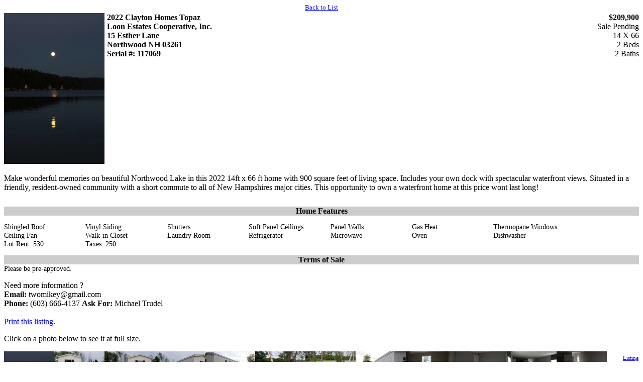

--- FILE ---
content_type: text/html; charset=UTF-8
request_url: https://www.mhvillage.com/Cobranding/Listing.php?Key=2640352&ValidPark=true
body_size: 2375
content:
<!DOCTYPE html PUBLIC "-//W3C//DTD XHTML 1.0 Strict//EN" "http://www.w3.org/TR/xhtml1/DTD/xhtml1-strict.dtd">
<html xmlns="http://www.w3.org/1999/xhtml" xml:lang="en" lang="en">
  <head>
    <title>Mobile Home For Sale</title>
    <meta http-equiv="Content-type" content="text/html; charset=iso-8859-1"/>
    <meta http-equiv="Content-Language" content="en-us"/>
    <meta name="robots" content="noindex">
    <link href="/css/Cobranding.css" rel="stylesheet" type="text/css"/>
        <script type="text/javascript" charset="utf-8">
    var fromEmail = true;
    </script>
    <script type="text/javascript" src="/libs/jquery/3.3.1/jquery-3.3.1.min.js"></script>
    <script type="text/javascript" src="/libs/jquery-ui/1.12.1/jquery-ui.min.js"></script>
    <script type="text/javascript" charset="utf-8">
      
      $(document).ready(function(){
          var dialogSel = $("#EmailDisplay").dialog();
          $(document).on("click", "a.emailLink", function(e) {
              var toShow = this.href + "&ViewType=cobrand";
              var html = "<iframe width=\"100%\" height=\"385\" src=\"" + toShow + "\"></iframe>";
              dialogSel.find(".contents").html(html);
              
              if ( dialogSel.hasClass("ui-dialog-content")) {
                  dialogSel.dialog("open");
              } else {
                  dialogSel.dialog({minWidth: 630, resizable: false, draggable: false});
              }
              return false;
          });
          if (fromEmail) {
              self.closeIt(dialogSel);
          }
      });
      function closeIt(elem) {
        elem.dialog("close");
      }
      
    </script>
  </head>

  <body>
    <div id="Navigation">
      
      
              <a href="/Cobranding/HomesForSale.php?Account=341976034">Back to List</a>
          </div><!-- end Navigation -->

    <div id="HomeListing">

      <div id="PrimaryListingPhoto">
              <a href="https://images.mhvillage.com/listing-photos/69366720.jpg?type=600&mod=1655560911" target="_blank"> <img src="https://images.mhvillage.com/listing-photos/69366720.jpg?type=600&mod=1655560911"  class="noborder" alt="Home Image"/> </a>
            </div>

      <div id="ListingPrice">
      	    <span class="AskingPrice">$209,900</span><br />
                              <span class="SalePending">Sale&nbsp;Pending</span><br/>
            14&nbsp;X&nbsp;66            <br />      2 Beds <br />      2 Baths <br />      </div>

      <div id="ListingMake">
        2022 Clayton Homes Topaz<br />        Loon Estates Cooperative, Inc.<br />                15 Esther Lane<br />        Northwood NH 03261<br />        <span class="label">Serial #:</span> 117069<br />              </div>

      <div id="ListingDescription">
        Make wonderful memories on beautiful Northwood Lake in this 2022 14ft x 66 ft home with 900 square feet of living space. Includes your own dock with spectacular waterfront views. Situated in a friendly, resident-owned community with a short commute to all of New Hampshires major cities. This opportunity to own a waterfront home at this price wont last long!
      </div>

      <div id="ListingFeatures">
	<h3>Home Features</h3>
        <p id="ListingAllFeatureList" >
      <span>Shingled Roof</span>      <span>Vinyl Siding</span>      
                  
                  
            <span>Shutters</span>
      <span>Soft Panel Ceilings</span>      <span>Panel Walls</span>      
                  <span>Gas Heat</span>      <span>Thermopane Windows</span>            <span>Ceiling Fan</span>            <span>Walk-in Closet</span>      <span>Laundry Room</span>                  
      <span>Refrigerator</span>      <span>Microwave</span>      <span>Oven</span>      <span>Dishwasher</span>            
      <span>Lot Rent: 530</span>      <span>Taxes: 250</span>        </p>


      <h3>Terms of Sale</h3>Please be pre-approved.
        </div>

      <div id="ContactInformation">
        Need more information ?<br />
                <strong>Email:</strong> twomikey@gmail.com<br />
                <strong>Phone:</strong> (603) 666-4137
        <strong>Ask For:</strong> Michael  Trudel <br />
                <br/>
       
        <a href="/homes/2640352/flyer" rel="nofollow">Print this listing.</a><br/>
      </div>

            <div id="OtherPhotos">
        <p>Click on a photo below to see it at full size.</p>
                <div class="Photo">
          <a href="https://images.mhvillage.com/listing-photos/69366720.jpg?type=600&mod=1655560911" target="_blank" rel="nofollow"><img src="https://images.mhvillage.com/listing-photos/69366720.jpg?type=600&mod=1655560911" alt="Home Image"/></a>
        </div>
                <div class="Photo">
          <a href="https://images.mhvillage.com/listing-photos/69366722.jpg?type=600&mod=1655560917" target="_blank" rel="nofollow"><img src="https://images.mhvillage.com/listing-photos/69366722.jpg?type=600&mod=1655560917" alt="Home Image"/></a>
        </div>
                <div class="Photo">
          <a href="https://images.mhvillage.com/listing-photos/69366724.jpg?type=600&mod=1655560930" target="_blank" rel="nofollow"><img src="https://images.mhvillage.com/listing-photos/69366724.jpg?type=600&mod=1655560930" alt="Home Image"/></a>
        </div>
                <div class="Photo">
          <a href="https://images.mhvillage.com/listing-photos/69366726.jpg?type=600&mod=1655560941" target="_blank" rel="nofollow"><img src="https://images.mhvillage.com/listing-photos/69366726.jpg?type=600&mod=1655560941" alt="Home Image"/></a>
        </div>
                <div class="Photo">
          <a href="https://images.mhvillage.com/listing-photos/69366728.jpg?type=600&mod=1655560959" target="_blank" rel="nofollow"><img src="https://images.mhvillage.com/listing-photos/69366728.jpg?type=600&mod=1655560959" alt="Home Image"/></a>
        </div>
                <div class="Photo">
          <a href="https://images.mhvillage.com/listing-photos/69366730.jpg?type=600&mod=1655560975" target="_blank" rel="nofollow"><img src="https://images.mhvillage.com/listing-photos/69366730.jpg?type=600&mod=1655560975" alt="Home Image"/></a>
        </div>
                <div class="Photo">
          <a href="https://images.mhvillage.com/listing-photos/69366732.jpg?type=600&mod=1655560995" target="_blank" rel="nofollow"><img src="https://images.mhvillage.com/listing-photos/69366732.jpg?type=600&mod=1655560995" alt="Home Image"/></a>
        </div>
                <div class="Photo">
          <a href="https://images.mhvillage.com/listing-photos/69366734.jpg?type=600&mod=1655561011" target="_blank" rel="nofollow"><img src="https://images.mhvillage.com/listing-photos/69366734.jpg?type=600&mod=1655561011" alt="Home Image"/></a>
        </div>
                <div class="Photo">
          <a href="https://images.mhvillage.com/listing-photos/69366736.jpg?type=600&mod=1655561017" target="_blank" rel="nofollow"><img src="https://images.mhvillage.com/listing-photos/69366736.jpg?type=600&mod=1655561017" alt="Home Image"/></a>
        </div>
                <div class="Photo">
          <a href="https://images.mhvillage.com/listing-photos/69366738.jpg?type=600&mod=1655561027" target="_blank" rel="nofollow"><img src="https://images.mhvillage.com/listing-photos/69366738.jpg?type=600&mod=1655561027" alt="Home Image"/></a>
        </div>
                <div class="Photo">
          <a href="https://images.mhvillage.com/listing-photos/69366740.jpg?type=600&mod=1655561038" target="_blank" rel="nofollow"><img src="https://images.mhvillage.com/listing-photos/69366740.jpg?type=600&mod=1655561038" alt="Home Image"/></a>
        </div>
                <div class="Photo">
          <a href="https://images.mhvillage.com/listing-photos/69366742.jpg?type=600&mod=1655561051" target="_blank" rel="nofollow"><img src="https://images.mhvillage.com/listing-photos/69366742.jpg?type=600&mod=1655561051" alt="Home Image"/></a>
        </div>
                <div class="Photo">
          <a href="https://images.mhvillage.com/listing-photos/69366744.jpg?type=600&mod=1655561062" target="_blank" rel="nofollow"><img src="https://images.mhvillage.com/listing-photos/69366744.jpg?type=600&mod=1655561062" alt="Home Image"/></a>
        </div>
                <div class="Photo">
          <a href="https://images.mhvillage.com/listing-photos/69366746.jpg?type=600&mod=1655561075" target="_blank" rel="nofollow"><img src="https://images.mhvillage.com/listing-photos/69366746.jpg?type=600&mod=1655561075" alt="Home Image"/></a>
        </div>
                <div class="Photo">
          <a href="https://images.mhvillage.com/listing-photos/69366748.jpg?type=600&mod=1655561089" target="_blank" rel="nofollow"><img src="https://images.mhvillage.com/listing-photos/69366748.jpg?type=600&mod=1655561089" alt="Home Image"/></a>
        </div>
                <div class="Photo">
          <a href="https://images.mhvillage.com/listing-photos/69366750.jpg?type=600&mod=1655561103" target="_blank" rel="nofollow"><img src="https://images.mhvillage.com/listing-photos/69366750.jpg?type=600&mod=1655561103" alt="Home Image"/></a>
        </div>
                <div class="Photo">
          <a href="https://images.mhvillage.com/listing-photos/69366752.jpg?type=600&mod=1655561118" target="_blank" rel="nofollow"><img src="https://images.mhvillage.com/listing-photos/69366752.jpg?type=600&mod=1655561118" alt="Home Image"/></a>
        </div>
                <div class="Photo">
          <a href="https://images.mhvillage.com/listing-photos/69366754.jpg?type=600&mod=1655561132" target="_blank" rel="nofollow"><img src="https://images.mhvillage.com/listing-photos/69366754.jpg?type=600&mod=1655561132" alt="Home Image"/></a>
        </div>
                <div class="Photo">
          <a href="https://images.mhvillage.com/listing-photos/69366756.jpg?type=600&mod=1655561147" target="_blank" rel="nofollow"><img src="https://images.mhvillage.com/listing-photos/69366756.jpg?type=600&mod=1655561147" alt="Home Image"/></a>
        </div>
                <div class="Photo">
          <a href="https://images.mhvillage.com/listing-photos/69366758.jpg?type=600&mod=1655561160" target="_blank" rel="nofollow"><img src="https://images.mhvillage.com/listing-photos/69366758.jpg?type=600&mod=1655561160" alt="Home Image"/></a>
        </div>
                <div class="Photo">
          <a href="https://images.mhvillage.com/listing-photos/69366760.jpg?type=600&mod=1655561177" target="_blank" rel="nofollow"><img src="https://images.mhvillage.com/listing-photos/69366760.jpg?type=600&mod=1655561177" alt="Home Image"/></a>
        </div>
                <div class="Photo">
          <a href="https://images.mhvillage.com/listing-photos/69366762.jpg?type=600&mod=1655561194" target="_blank" rel="nofollow"><img src="https://images.mhvillage.com/listing-photos/69366762.jpg?type=600&mod=1655561194" alt="Home Image"/></a>
        </div>
                <div class="Photo">
          <a href="https://images.mhvillage.com/listing-photos/69366764.jpg?type=600&mod=1655561209" target="_blank" rel="nofollow"><img src="https://images.mhvillage.com/listing-photos/69366764.jpg?type=600&mod=1655561209" alt="Home Image"/></a>
        </div>
                <div class="Photo">
          <a href="https://images.mhvillage.com/listing-photos/69366766.jpg?type=600&mod=1655561226" target="_blank" rel="nofollow"><img src="https://images.mhvillage.com/listing-photos/69366766.jpg?type=600&mod=1655561226" alt="Home Image"/></a>
        </div>
                <div class="Photo">
          <a href="https://images.mhvillage.com/listing-photos/69366768.jpg?type=600&mod=1655561248" target="_blank" rel="nofollow"><img src="https://images.mhvillage.com/listing-photos/69366768.jpg?type=600&mod=1655561248" alt="Home Image"/></a>
        </div>
                <div class="Photo">
          <a href="https://images.mhvillage.com/listing-photos/69366770.jpg?type=600&mod=1655561261" target="_blank" rel="nofollow"><img src="https://images.mhvillage.com/listing-photos/69366770.jpg?type=600&mod=1655561261" alt="Home Image"/></a>
        </div>
                <div class="Photo">
          <a href="https://images.mhvillage.com/listing-photos/69366772.jpg?type=600&mod=1655561274" target="_blank" rel="nofollow"><img src="https://images.mhvillage.com/listing-photos/69366772.jpg?type=600&mod=1655561274" alt="Home Image"/></a>
        </div>
                <div class="Photo">
          <a href="https://images.mhvillage.com/listing-photos/69366774.jpg?type=600&mod=1655561289" target="_blank" rel="nofollow"><img src="https://images.mhvillage.com/listing-photos/69366774.jpg?type=600&mod=1655561289" alt="Home Image"/></a>
        </div>
                <div class="Photo">
          <a href="https://images.mhvillage.com/listing-photos/69366776.jpg?type=600&mod=1655561303" target="_blank" rel="nofollow"><img src="https://images.mhvillage.com/listing-photos/69366776.jpg?type=600&mod=1655561303" alt="Home Image"/></a>
        </div>
                <div class="Photo">
          <a href="https://images.mhvillage.com/listing-photos/69366778.jpg?type=600&mod=1655561315" target="_blank" rel="nofollow"><img src="https://images.mhvillage.com/listing-photos/69366778.jpg?type=600&mod=1655561315" alt="Home Image"/></a>
        </div>
                <div class="Photo">
          <a href="https://images.mhvillage.com/listing-photos/69366780.jpg?type=600&mod=1655561329" target="_blank" rel="nofollow"><img src="https://images.mhvillage.com/listing-photos/69366780.jpg?type=600&mod=1655561329" alt="Home Image"/></a>
        </div>
                <div class="Photo">
          <a href="https://images.mhvillage.com/listing-photos/69366782.jpg?type=600&mod=1655561347" target="_blank" rel="nofollow"><img src="https://images.mhvillage.com/listing-photos/69366782.jpg?type=600&mod=1655561347" alt="Home Image"/></a>
        </div>
                <div class="Photo">
          <a href="https://images.mhvillage.com/listing-photos/69366784.jpg?type=600&mod=1655561363" target="_blank" rel="nofollow"><img src="https://images.mhvillage.com/listing-photos/69366784.jpg?type=600&mod=1655561363" alt="Home Image"/></a>
        </div>
                <div class="Photo">
          <a href="https://images.mhvillage.com/listing-photos/69366786.jpg?type=600&mod=1655561381" target="_blank" rel="nofollow"><img src="https://images.mhvillage.com/listing-photos/69366786.jpg?type=600&mod=1655561381" alt="Home Image"/></a>
        </div>
                <div class="Photo">
          <a href="https://images.mhvillage.com/listing-photos/69366788.jpg?type=600&mod=1655561394" target="_blank" rel="nofollow"><img src="https://images.mhvillage.com/listing-photos/69366788.jpg?type=600&mod=1655561394" alt="Home Image"/></a>
        </div>
                <div class="Photo">
          <a href="https://images.mhvillage.com/listing-photos/69366790.jpg?type=600&mod=1655561412" target="_blank" rel="nofollow"><img src="https://images.mhvillage.com/listing-photos/69366790.jpg?type=600&mod=1655561412" alt="Home Image"/></a>
        </div>
                <div class="Photo">
          <a href="https://images.mhvillage.com/listing-photos/69366792.jpg?type=600&mod=1655561430" target="_blank" rel="nofollow"><img src="https://images.mhvillage.com/listing-photos/69366792.jpg?type=600&mod=1655561430" alt="Home Image"/></a>
        </div>
                <div class="Photo">
          <a href="https://images.mhvillage.com/listing-photos/69366794.jpg?type=600&mod=1655561449" target="_blank" rel="nofollow"><img src="https://images.mhvillage.com/listing-photos/69366794.jpg?type=600&mod=1655561449" alt="Home Image"/></a>
        </div>
                <div class="Photo">
          <a href="https://images.mhvillage.com/listing-photos/69366796.jpg?type=600&mod=1655561467" target="_blank" rel="nofollow"><img src="https://images.mhvillage.com/listing-photos/69366796.jpg?type=600&mod=1655561467" alt="Home Image"/></a>
        </div>
                <div class="Photo">
          <a href="https://images.mhvillage.com/listing-photos/69366798.jpg?type=600&mod=1655561478" target="_blank" rel="nofollow"><img src="https://images.mhvillage.com/listing-photos/69366798.jpg?type=600&mod=1655561478" alt="Home Image"/></a>
        </div>
                <div class="Photo">
          <a href="https://images.mhvillage.com/listing-photos/69366800.jpg?type=600&mod=1655561502" target="_blank" rel="nofollow"><img src="https://images.mhvillage.com/listing-photos/69366800.jpg?type=600&mod=1655561502" alt="Home Image"/></a>
        </div>
                <div class="Photo">
          <a href="https://images.mhvillage.com/listing-photos/69366802.jpg?type=600&mod=1655561517" target="_blank" rel="nofollow"><img src="https://images.mhvillage.com/listing-photos/69366802.jpg?type=600&mod=1655561517" alt="Home Image"/></a>
        </div>
                <div class="Photo">
          <a href="https://images.mhvillage.com/listing-photos/69366804.jpg?type=600&mod=1655561530" target="_blank" rel="nofollow"><img src="https://images.mhvillage.com/listing-photos/69366804.jpg?type=600&mod=1655561530" alt="Home Image"/></a>
        </div>
                <div class="Photo">
          <a href="https://images.mhvillage.com/listing-photos/69366806.jpg?type=600&mod=1655561539" target="_blank" rel="nofollow"><img src="https://images.mhvillage.com/listing-photos/69366806.jpg?type=600&mod=1655561539" alt="Home Image"/></a>
        </div>
                <div class="Photo">
          <a href="https://images.mhvillage.com/listing-photos/69366808.jpg?type=600&mod=1655561552" target="_blank" rel="nofollow"><img src="https://images.mhvillage.com/listing-photos/69366808.jpg?type=600&mod=1655561552" alt="Home Image"/></a>
        </div>
                <div class="Photo">
          <a href="https://images.mhvillage.com/listing-photos/69366810.jpg?type=600&mod=1655561561" target="_blank" rel="nofollow"><img src="https://images.mhvillage.com/listing-photos/69366810.jpg?type=600&mod=1655561561" alt="Home Image"/></a>
        </div>
              </div>
            </div>

    <div id="PoweredBy"><a href="https://www.mhvillage.com" target="_blank" >Listing powered by <span class="mh">MH</span><span class="village">Village</span></a></div>

    <div id="EmailDisplay" class="Hide">
      <div class="contents" style="border: none;"></div>
    </div>
  </body>

</html>
